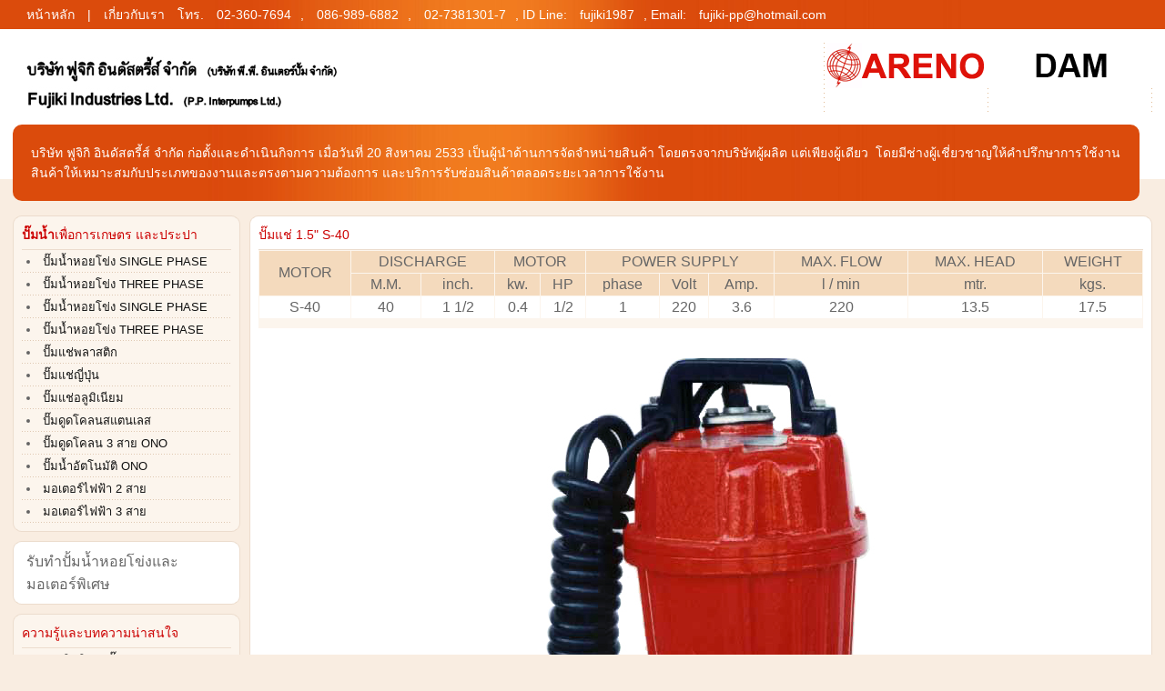

--- FILE ---
content_type: text/html; charset=UTF-8
request_url: https://fujikipump.com/Submersible-S-40.php
body_size: 3759
content:
<!DOCTYPE HTML PUBLIC "-//W3C//DTD HTML 4.01 Transitional//EN" "http://www.w3.org/TR/html4/loose.dtd">
<html>
<head>
<meta http-equiv="Content-Type" content="text/html; charset=utf-8">
<title>ปั๊มแช่พลาสติก S-40</title>
<link href="style/StyleSheet.css" rel="stylesheet" type="text/css">
<link rel="stylesheet" href="style/ja.vm.css" type="text/css" />
<link rel="stylesheet" type="text/css" href="style/contentslider.css" />
<script type="text/javascript" src="style/contentslider.js"></script>
<script type="text/javascript" src="js/mootools.js"></script>
<script language="javascript" type="text/javascript" src="js/ja.script.js"></script>
<script type="text/javascript">var gaJsHost = (("https:" == document.location.protocol) ? "https://ssl." : http://www.");document.write(unescape("%3Cscript src='" + gaJsHost + "google-analytics.com/ga.js' ype='text/javascript'%3E%3C/script%3E"));</script><script type="text/javascript">try {var pageTracker = _gat._getTracker("UA-1820421-3");pageTracker._trackPageview();} catch(err) {}</script></head>

<body>

<div class="top"> 
  <div class="width"><a href="index.php">หน้าหลัก</a> | <a href="Page.php?content=1" title="เกี่ยวกับเรา">เกี่ยวกับเรา</a>  โทร. <a href="tel:02-360-7694">02-360-7694</a>, <a href="tel:086-989-6882">086-989-6882</a>, <a href="tel:02-7381301">02-7381301-7</a>, ID Line: <a href="https://line.me/ti/p/~fujiki1987" target="_blank">fujiki1987</a>, Email: <a href="mailto:fujiki-pp@hotmail.com">fujiki-pp@hotmail.com</a></div>
</div>
<div class="header">
  <div class="width">
    <table width="100%" border="0" cellspacing="0" cellpadding="0">
      <tr>
        <td class="seph"><div class="logo"><a href="index.php" title="บริษัท  ฟูจิกิ อินดัสตรี้ส์  จำกัด คือผู้ผลิตและจัดจำหน่าย ปั๊มน้ำ เครื่องสูบน้ำ เพื่อ การเกษตร และ ประปา">บริษัท ฟูจิกิ อินดัสตรี้ส์ จำกัด (Fujiki pump Company Limited) บริษัท พี.พี. อินเตอร์ปั้ม จำกัด (P.P. Interpumps Company Limited) จำกัด คือผู้ผลิตและจัดจำหน่าย <strong>ปั๊มน้ำ</strong> <strong>เครื่องสูบน้ำ</strong> เพื่อ การเกษตร และ <strong>ประปา</strong></a></div></td>
        <td width="180" class="seph"><img src="images/logo-areno.gif" alt="ปั๊มน้ำ เครื่องสูบน้ำ ARENO" width="180" height="50"/></td>
        <td width="180" class="seph">
<div id="ja-topsl2">
                            <div class="moduletable">
                              <script type="text/javascript" src="js/ja.vmproductslide.js" defer></script>
                              <script type="text/javascript" src="js/ja.vm.config.js" defer></script>
                              <div id="ja-slider">
                                <div id="ja-slider-left" style="height: 50px; line-height: 50px;"><img id="ja-slide-left-img" src="images/re-left.gif" alt="Left direction" onmouseover="javascript: setDirection('right',0);" onmouseout="javascript: setDirection('right',1);" title="Left direction" /></div>
                                <div id="ja-slider-center">

                                  <div class="vm_element"><img src="images/logo-dam.gif" alt="ปั๊มน้ำ เครื่องสูบน้ำ DAM" width="180" height="50" /></div>
                                  <div class="vm_element"><img src="images/logo-adano.gif" alt="ปั๊มน้ำ เครื่องสูบน้ำ ADANO" width="180" height="50" /></div>
                                  <div class="vm_element"><img src="images/logo-deno.gif" alt="ปั๊มน้ำ เครื่องสูบน้ำ DENO" width="180" height="50" /></div>
                                  <div class="vm_element"><img src="images/logo-ono.gif" alt="ปั๊มน้ำ เครื่องสูบน้ำ ono" width="180" height="50" /></div>
                                  <div class="vm_element"><img src="images/logo-azumi.gif" alt="ปั๊มน้ำ เครื่องสูบน้ำ AZUMI" width="180" height="50" /></div>
                                  <div class="vm_element"><img src="images/logo-shibata.gif" alt="ปั๊มน้ำ เครื่องสูบน้ำ SHIBATA" width="180" height="50" /></div>
                                  <div class="vm_element"><img src="images/logo-fujiki.gif" alt="ปั๊มน้ำ เครื่องสูบน้ำ FUJIKI" width="180" height="50" /></div>
                                </div>
                                <div id="ja-slider-right" style="height: 50px;"><img id="ja-slide-right-img" src="images/re-right.gif" alt="Right direction" onmouseover="javascript: setDirection('left',0);" onmouseout="javascript: setDirection('left',1);" title="Right direction" /></div>
                              </div>
                            </div>
        </div>        </td>
      </tr>
    </table>
    <div class="intro">
      <div class="introR">
		  บริษัท ฟูจิกิ อินดัสตรี้ส์  จำกัด ก่อตั้งและดำเนินกิจการ เมื่อวันที่ 20 สิงหาคม 2533  เป็นผู้นำด้านการจัดจำหน่ายสินค้า โดยตรงจากบริษัทผู้ผลิต แต่เพียงผู้เดียว  โดยมีช่างผู้เชี่ยวชาญให้คำปรึกษาการใช้งานสินค้าให้เหมาะสมกับประเภทของงานและตรงตามความต้องการ  และบริการรับซ่อมสินค้าตลอดระยะเวลาการใช้งาน
      </div>
    </div>

</div>
    <div style="clear:both;"></div>

</div>
    <div style="clear:both;"></div>

<table width="100%" border="0" cellpadding="0" cellspacing="0" class="width">
          <tr>
            <td valign="top" class="PanelLeft"><table width="100%" border="0" cellpadding="0" cellspacing="0" class="boxO">
              <tr>
                <td class="boxOTL"></td>
                <td class="boxOT"></td>
                <td class="boxOTR"></td>
              </tr>
              <tr>
                <td class="boxOL">&nbsp;</td>
                <td><h2><strong>ปั๊มน้ำ</strong>เพื่อการเกษตร และประปา</h2>
                  <ul>
                                        <li><a href="Products.php?catPro_id=1" title="ปั๊มน้ำหอยโข่ง SINGLE PHASE">ปั๊มน้ำหอยโข่ง SINGLE PHASE</a></li>
                                          <li><a href="Products.php?catPro_id=2" title="ปั๊มน้ำหอยโข่ง THREE PHASE">ปั๊มน้ำหอยโข่ง THREE PHASE</a></li>
                                          <li><a href="Products.php?catPro_id=12" title="ปั๊มน้ำหอยโข่ง SINGLE PHASE">ปั๊มน้ำหอยโข่ง SINGLE PHASE</a></li>
                                          <li><a href="Products.php?catPro_id=13" title="ปั๊มน้ำหอยโข่ง THREE PHASE">ปั๊มน้ำหอยโข่ง THREE PHASE</a></li>
                                      	<li><a href="Submersible-hp" title="ปั๊มแช่ รุ่นใหม่">ปั๊มแช่พลาสติก</a></li>
                	<li><a href="Submersible.php" title="ปั๊มแช่ รุ่นธรรม">ปั๊มแช่ญี่ปุ่น</a></li>
                	<li><a href="aluminum-impeller-cleaning-water-centrifugal-submersible-pump.php" title="ปั๊มแช่อลูมิเนียม">ปั๊มแช่อลูมิเนียม</a></li>
                	<li><a href="mud-pump-stainless-steel.php" title="ปั๊มดูดโคลนสแตนเลส">ปั๊มดูดโคลนสแตนเลส</a></li>
                	<li><a href="mud-pump-3-phase.php" title="ปั๊มดูดโคลน 3 สาย ONO">ปั๊มดูดโคลน 3 สาย ONO</a></li>
                	<li><a href="ono-automatic-well-pump.php" title="ปั๊มน้ำอัตโนมัติ ONO">ปั๊มน้ำอัตโนมัติ ONO</a></li>
                	<li><a href="Electrical-Motor-2.php" title="มอเตอร์ไฟฟ้า 2 สาย">มอเตอร์ไฟฟ้า 2 สาย</a></li>
                  	<li><a href="Electrical-Motor-3.php" title="มอเตอร์ไฟฟ้า 3 สาย">มอเตอร์ไฟฟ้า 3 สาย</a></li>
              </ul></td>
                <td class="boxOR">&nbsp;</td>
              </tr>
              <tr>
                <td class="boxOBL"></td>
                <td class="boxOB"></td>
                <td class="boxOBR"></td>
              </tr>
            </table>
              <table width="100%" border="0" cellpadding="0" cellspacing="0" class="boxW">
                <tr>
                  <td class="boxWTL"></td>
                  <td class="boxWT"></td>
                  <td class="boxWTR"></td>
                </tr>
                <tr>
                  <td class="boxWL">&nbsp;</td> 
                  <td><h3>รับทำปั้มน้ำหอยโข่งและมอเตอร์พิเศษ</h3></td>
                  <td class="boxWR">&nbsp;</td>
                </tr>
                <tr>
                  <td class="boxWBL"></td>
                  <td class="boxWB"></td>
                  <td class="boxWBR"></td>
                </tr>
              </table><table width="100%" border="0" cellpadding="0" cellspacing="0" class="boxO">
                <tr>
      <td class="boxOTL"></td>
      <td class="boxOT"></td>
      <td class="boxOTR"></td>
    </tr>
    <tr>
      <td class="boxOL">&nbsp;</td>
      <td><h2>ความรู้และบทความน่าสนใจ</h2>
        <ul class="ListNone">
        	<li><a href="Pump-performance.php" title="ประสิทธิภาพปั๊ม">ประสิทธิภาพปั๊ม</a></li>
        	<li><a href="Water-table.php" title="ตารางค่าน้ำ">ตารางค่าน้ำ</a></li>
                      <li><a href="Page.php?content=8" title="คู่มือการใช้เครื่องสูบน้ำ ปั้มแช่">คู่มือการใช้เครื่องสูบน้ำ ปั้มแช่</a></li>
                        <li><a href="Page.php?content=5" title="คู่มือการใช้เครื่องสูบน้ำ ปั๊มหอยโข่ง">คู่มือการใช้เครื่องสูบน้ำ ปั๊มหอยโข่ง</a></li>
                        <li><a href="Page.php?content=6" title="คู่มือการใช้งานเครื่องปั๊มน้ำอัตโนมัติ">คู่มือการใช้งานเครื่องปั๊มน้ำอัตโนมัติ</a></li>
                        <li><a href="Page.php?content=10" title="การต่อท่อเจ็ท">การต่อท่อเจ็ท</a></li>
                        <li><a href="Page.php?content=11" title="ส่วนประกอบเครื่องปั๊มน้ำ">ส่วนประกอบเครื่องปั๊มน้ำ</a></li>
                    </ul></td>
      <td class="boxOR">&nbsp;</td>
    </tr>
    <tr>
      <td class="boxOBL"></td>
      <td class="boxOB"></td>
      <td class="boxOBR"></td>
    </tr>
  </table><br/><a href="https://www.fujikipump.com/images/fujiki.webp" title="Fujiki" target="_blank" style="display:none;" /><img src="https://www.fujikipump.com/images/fujiki.webp" alt="Fujiki" title="Fujiki"width="250"/></a></td>
            <td valign="top">
<!--header -->
            <table width="100%" border="0" cellpadding="0" cellspacing="0" class="boxW">
  <tr>
    <td class="boxWTL"></td>
    <td class="boxWT"></td>
    <td class="boxWTR"></td>
  </tr>
  <tr>
    <td class="boxWL">&nbsp;</td>
    <td><h2>ปั๊มแช่ 1.5&quot; S-40</h2></td>
    <td class="boxWR">&nbsp;</td>
  </tr>
  <tr>
    <td class="boxWL">&nbsp;</td>
    <td bgcolor="#FCF5ED"><table width="100%" border="0" cellpadding="3" cellspacing="1" class="spec">
      <tr>
        <td rowspan="2" align="center" bgcolor="#F4DABD">MOTOR</td>
        <td colspan="2" align="center" bgcolor="#F4DABD">DISCHARGE</td>
        <td colspan="2" align="center" bgcolor="#F4DABD">MOTOR</td>
        <td colspan="3" align="center" bgcolor="#F4DABD">POWER  SUPPLY</td>
        <td align="center" bgcolor="#F4DABD">MAX.  FLOW</td>
        <td align="center" bgcolor="#F4DABD">MAX.  HEAD</td>
        <td align="center" bgcolor="#F4DABD">WEIGHT</td>
      </tr>
      <tr>
        <td align="center" bgcolor="#F4DABD">M.M.</td>
        <td align="center" bgcolor="#F4DABD">inch.</td>
        <td align="center" bgcolor="#F4DABD">kw.</td>
        <td align="center" bgcolor="#F4DABD">HP</td>
        <td align="center" bgcolor="#F4DABD">phase</td>
        <td align="center" bgcolor="#F4DABD">Volt</td>
        <td align="center" bgcolor="#F4DABD">Amp.</td>
        <td align="center" bgcolor="#F4DABD">l / min</td>
        <td align="center" bgcolor="#F4DABD">mtr.</td>
        <td align="center" bgcolor="#F4DABD">kgs.</td>
      </tr>
      <tr>
        <td align="center" bgcolor="#FFFFFF">S-40</td>
        <td align="center" bgcolor="#FFFFFF">40</td>
        <td align="center" bgcolor="#FFFFFF">1 1/2</td>
        <td align="center" bgcolor="#FFFFFF">0.4</td>
        <td align="center" bgcolor="#FFFFFF">1/2</td>
        <td align="center" bgcolor="#FFFFFF">1</td>
        <td align="center" bgcolor="#FFFFFF">220</td>
        <td align="center" bgcolor="#FFFFFF">3.6</td>
        <td align="center" bgcolor="#FFFFFF">220</td>
        <td align="center" bgcolor="#FFFFFF">13.5</td>
        <td align="center" bgcolor="#FFFFFF">17.5</td>
        </tr>
    </table></td>
    <td class="boxWR">&nbsp;</td>
  </tr>
  <tr>
    <td class="boxWL">&nbsp;</td>
    <td>&nbsp;</td>
    <td class="boxWR">&nbsp;</td>
  </tr>
  <tr>
    <td class="boxWL">&nbsp;</td>
    <td align="center"><img src="SUBMERSIBLE/S_40.jpg" alt="ปั๊มแช่ 1.5&quot; S-40" width="514" height="728"></td>
    <td class="boxWR">&nbsp;</td>
  </tr>
  <tr>
    <td class="boxWL">&nbsp;</td>
    <td>&nbsp;</td>
    <td class="boxWR">&nbsp;</td>
  </tr>
  <tr>
    <td class="boxWL">&nbsp;</td>
    <td align="center"><img src="SUBMERSIBLE/CURVE-S-40.jpg" alt="ปั๊มแช่ 1.5&quot; S-40" width="600" height="333"></td>
    <td class="boxWR">&nbsp;</td>
  </tr>
  <tr>
    <td class="boxWBL"></td>
    <td class="boxWB"></td>
    <td class="boxWBR"></td>
  </tr>
</table>
</td>
</tr>
</table>
<div class="top"><a href="index.php">หน้าหลัก</a> <a href="Page.php?content=1">เกี่ยวกับเรา</a> <a href="Products.php">สินค้า</a></div>
<div class="footer" style="font-size: 11px;">
  <p>ลิขสิทธิ์ &copy; 1976-2026  สงวนลิขสิทธิ์ทั้งหมด. </p>
  <p>บริษัท  ฟูจิกิ อินดัสตรี้ส์  <a href="http://www.fujikipump.com" title="ปั๊มน้ำ"></a> จำกัด (Fujiki Industries Company Limited)</p>
  <p>เลขที่ 225 หมู่ 9 เขตอุตสาหกรรมนำไกร-ลาดกระบัง
  ถนนหลวงแพ่ง แขวงทับยาว เขตลาดกระบัง กรุงเทพมหานคร 10520</p>
  <p align="right"><small>by <a href="http://www.hostapt.com" title="เว็บโฮสติ้ง">HostAPT</a></small></p>
  <p><strong><a href="http://www.fujikipump.com" title="ปั๊มน้ำเพื่อการเกษตร และประปา">ปั๊มน้ำ</a>เพื่อการเกษตร และประปา ปั๊มน้ำ</strong> <strong>เครื่องสูบน้ำ</strong> <strong>ปั๊มดูดลึก</strong> <strong>ปั๊มน้ำบาดาล</strong> <strong>ปั๊มใบพัดเปิด</strong> <strong>ปั๊มไดโว่</strong> <strong>ปั๊มอัดฉีด</strong> <strong>ปั๊มน้ำหอยโข่ง</strong> <strong>ปั๊มแช่พลาสติก</strong> <strong>ปั๊มแช่ญี่ปุ่น</strong> <strong>ปั๊มน้ำอัตโนมัติ</strong> <strong>มอเตอร์ไฟฟ้า</strong> <strong>ราคาปั๊มน้ำ</strong></p>
</div>
<!--[if !IE 6]>
<div class="fix-brands"><a href="index.php"><img src="images/logo-areno-side.png" border="0" /></a><a href="index.php"><img src="images/logo-areno-side.png" border="0" /></a></div>
<div class="fix-pump-right"><a href="#Top" class="topid">ด้านบน</a> <a href="#Bottom" class="bottomid">ด้านล่าง</a> </div>
<![endif]-->
<div id="Bottom"></div></body>
</html>

--- FILE ---
content_type: text/css
request_url: https://fujikipump.com/style/StyleSheet.css
body_size: 2373
content:
body {
	background-color: #F9EDE1;
	margin: 0px;
	padding: 0px;
	text-align: center;
	font-family: Arial, Tahoma, sans-serif;
	font-size: 14px;
	color: #666666;
}
address {
	font-style: normal;
}

.logo {
	font-size: 36px;
	font-weight: bold;
	height: 78px;
	width: 444px;
}
.logo a {
	background-image: url(../images/logo-fujiki-industries-ltd.jpg);
	background-repeat: no-repeat;
	background-position: right top;
	float: left;
	height: 78px;
	width: 444px;
	text-indent: -9000px;
}

form {
	margin: 0px;
	padding: 0px;
}
table{width:100%;}
.width {padding-left:1em;padding-right:1em;}

.intro {
background-color: #DB4B0C;
    background-image: url(../images/bg_top.jpg);
    background-repeat: repeat-y;
    background-position: center top;
    padding: 5px;
	padding: 5px;
	max-width:1340px;
	border-radius:10px;
	margin-right:1em;
}
.introR {
	padding: 15px;
    color: #FFF;
}
.introL {
	margin-right: 450px;
	height: 25px;
	vertical-align: bottom;
	padding-top: 95px;
	padding-left: 80px;
}
.q {
	background-color: #FAE8DC;
	width: 150px;
	border-top-width: 0px;
	border-right-width: 0px;
	border-bottom-width: 0px;
	border-left-width: 0px;
	border-top-style: none;
	border-right-style: none;
	border-bottom-style: none;
	border-left-style: none;
	padding: 2px;
}
a.avs {
	color: #FFFFFF;
	padding-bottom: 3px;
	margin-left: 5px;
}
a, select, input, option{
	outline:0px;
	text-decoration: none;
}
a:hover {
	text-decoration: underline;
}
a {
	color: #111111;
	outline: none;
}
.top {
	background-color: #DB4B0C;
	background-image: url(../images/bg_top.jpg);
	background-repeat: repeat-y;
	background-position: center top;
	font-size: 14px;
	color: #FFFFFF;
	padding: 5px;
}
.footer {
	background-color: #A60000;
	color: #FF6600;
	padding-top: 10px;
	padding-right: 40px;
	padding-bottom: 10px;
	padding-left: 10px;
	font-size: 14px;
}
.footer a {
	color: #FF6600;
}


.top a {
	color: #FFFFFF;
	padding-right: 10px;
	padding-left: 10px;
}

.width {
	text-align: left;
	max-width: 1380px;
	margin-right: auto;
	margin-left: auto;
}
.PanelLeft {
	width: 250px;
	padding-right: 10px;
}
.Containter {
	margin-left: 220px;
}



p {
	margin: 0px;
	padding: 5px;
}
.header {
	height: 150px;
	background-color: #FFF;
	margin-bottom: 40px;
	padding-top: 15px;
}
.header a {

}


.b1 {
	border: 1px solid #ECDCCD;
	background-color: #FCF5ED;
	padding: 5px;
	-moz-border-radius: 7px;
	margin-bottom: 10px;
}
.b2 {
	background-color: #FCF5ED;
	-moz-border-radius: 5px;}
.th {
	color: #990000;
	font-weight: bold;
	text-align: center;
	background-color: #F9EDE1;
}

.fs ul, .user1 ul, .user2 ul{
	margin: 10px;
	padding: 0px;
}
.fs li, .user1 li, .user2 li {
	list-style-position: inside;
	list-style-type: circle;
	color: #C7AF8D;
	background-image: url(../images/dot.jpg);
	background-repeat: repeat-x;
	background-position: left bottom;
	padding: 5px;
}
.fs ul ul {
	margin-right: 0px;
}

.fs ul ul li {
	list-style-type: disc;
}

.fs a, .user1 a, user2 a, .best a, .more a {
	color: #000000;
	font-weight: normal;
}
.ProInfo a {
	color: #DB4B0C;
}

.ProImg {
	text-align: center;
}
.ProImg a img {
	border-width: 0px;
	border-style: none;
}

.ProInfo {
	background-color: #FDF6F0;
	padding-top: 5px;
	padding-right: 8px;
	padding-bottom: 5px;
	padding-left: 8px;
	line-height: 22px;
	-moz-border-radius: 5px;
	-webkit-border-radius: 5px;
}
.ProCategory {
	font-size: 80%;
}
.ProPrice {
	font-weight: bold;
	color: #CC0000;
}
.fsW {

	border: 1px solid #ECDCCD;
	background-color: #FFFFFF;
	padding: 5px;


	-moz-border-radius: 10px;
	-webkit-border-radius: 10px;
	margin-bottom: 15px;
	margin-right: 15px;
}
.user2 {
	border: 1px solid #ECDCCD;
	background-color: #FCF5ED;
	padding: 5px;
	-moz-border-radius: 10px;
	-webkit-border-radius: 10px;
	margin-bottom: 15px;
	float: right;
	width: 300px;
}
.user1 {
	border: 1px solid #ECDCCD;
	background-color: #FCF5ED;
	padding: 5px;
	-moz-border-radius: 10px;
	-webkit-border-radius: 10px;
	margin-bottom: 15px;
	width: 335px;
	margin-right: 15px;
}
.user1 img {
	margin-right: 10px;
	border: 1px solid #F6EDE4;
	float: left;
}

.user1 legend {

	margin-left: 10px;
	font-style: italic;
	color: #DB470B;
	font-size: 16px;
	font-weight: bold;
}
.user2 legend {

	margin-left: 10px;
	font-style: italic;
	color: #DB470B;
	font-size: 16px;
	font-weight: bold;
}
.date {
	color: #CC0000;
	font-size: 80%;
}
.desc {
	color: #666666;
	font-size: 11px;
	font-style: normal;
	padding-top: 10px;
	display: block;
	position: relative;
	clear: left;
}
.desc img {
	margin-right: 5px;
}

.desc p {
	padding: 0px;
	margin-top: 0px;
	margin-right: 0px;
	margin-bottom: 0px;
	margin-left: 45px;
}

.Title {
	background-image: url(../images/dot.jpg);
	background-repeat: repeat-x;
	background-position: left bottom;
	padding-top: 12px;
	padding-bottom: 8px;
	margin-right: 5px;
	margin-left: 5px;
	display: block;
	clear: left;
}
.more {
	text-align: right;
}
.more ul {
	margin: 0px;
	padding: 0px;
}
.more li {
	background-image: none;
}
ul.best {
	margin-right: 5px;
	margin-left: 5px;
	margin-top: 0px;
	margin-bottom: 0px;
	display: block;
}
.best li {
	list-style-type: none;
	margin: 0px;
	padding: 0px;
}
.best .product {
	height: 40px;
	padding-top: 5px;
	padding-bottom: 5px;
}

.best ol {
	padding: 0px;
	margin: 0px;
}
.best ol li {
	list-style-type: none;
	background-image: none;
}
.best img {
	float: left;
	margin-right: 5px;
}

.best .title {
}
.best .price {
	font-weight: bold;
	color: #CC0000;
	float: right;
}
.head {
	margin-left: 10px;
	color: #FFF;
	font-size: 16px;
}
.Manufacturer {
	outline:0px;
	border: 1px solid #ECD3BD;
	margin: 10px;
	width: 178px;
	padding: 2px;
}
.Manufacturer option{
	outline:0px;
	border: 1px solid #FFFFFF;
}
.seph {
	background-image: url(../images/dot.gif);
	background-repeat: repeat-y;
	background-position: right top;
	vertical-align: top;
}
.Featured .Product {
	width: 200px;
	float: left;
	height: 180px;
	margin: 3px;
	padding: 3px;
}
.Featured .Product1 {
	width: 200px;
	float: left;
	margin: 3px;
	padding: 3px;
	height: 180px;
}
.ConRow {
	width: 676px;
	display: marker;

}
h1 {
	margin: 0px;
	padding-bottom: 5px;
}

h2 {
	border-bottom-width: 1px;
	border-bottom-style: solid;
	border-bottom-color: #ECDCCD;
	position: relative;
	display: block;
	color: #CC0000;
	margin: 0px;
	font-size: 14px;
	padding-top: 0px;
	padding-right: 0px;
	padding-bottom: 5px;
	padding-left: 0px;
	font-weight: normal;
}
h2.w {
	color: #DB470B;
}

h3 {
	font-size: 16px;
	margin: 0px;
	padding-top: 0px;
	padding-right: 5px;
	padding-bottom: 0px;
	padding-left: 5px;
	font-weight: normal;
}
h4 {
	color: #A60000;
	margin: 0px;
	font-size: 16px;
	font-weight: normal;
	line-height: 19px;
	padding-top: 0px;
	padding-right: 0px;
	padding-bottom: 5px;
	padding-left: 0px;
}

ul {
	margin: 0px;
	padding-top: 0px;
	padding-right: 0px;
	padding-bottom: 0px;
	padding-left: 0px;
	list-style-position: inside;
}
ol {
	margin-top: 0px;
	margin-bottom: 0px;
}
.PanelLeft li {
	line-height: 25px;
	padding-left: 5px;
	background-image: url(../images/dot.jpg);
	background-repeat: repeat-x;
	background-position: left bottom;
	font-size: 13px;
}
table {
	margin-bottom: 10px;

}
.listNone li {
	list-style-type: none;
	list-style-position: outside;
}
.PanelBottom {
	background-color: #FFF;
	border-top: 3px solid #ECDCCD;
	height: 120px;
	padding-top: 10px;
	padding-bottom: 10px;
	font-size: 11px;
}
.PanelBottomSector {
	float: left;
	width: 400px;
	border-left-width: 1px;
	border-left-style: dotted;
	border-left-color: #DA4A0B;
	height: 100px;
	padding-top: 10px;
	padding-right: 20px;
	padding-bottom: 10px;
	padding-left: 20px;
	line-height: 15px;
}
.PanelBottomSectorB {
	border-right-width: 1px;
	border-right-style: dotted;
	border-right-color: #DB4B0C;
}
.wl {
	background-image: url(../images/wl.gif);
	background-repeat: repeat-y;
	background-position: left top;
}
.wr {
	background-image: url(../images/wr.gif);
	background-repeat: repeat-y;
	background-position: right top;
}
.bl {
	background-image: url(../images/bl.gif);
	background-repeat: repeat-y;
	background-position: left top;
}
.br {

	background-image: url(../images/br.gif);
	background-repeat: repeat-y;
	background-position: right top;
}
.bt {


	background-image: url(../images/bt.gif);
	background-repeat: repeat-x;
	background-position: left top;
}
.bb {



	background-image: url(../images/bb.gif);
	background-repeat: repeat-x;
	background-position: left bottom;
}
.fLink {
	margin: 0px;
	padding: 0px;
	list-style-type: none;
}
.fLink li {
	float: left;
	width: 122px;
	margin: 0px;
	padding-top: 0px;
	padding-right: 2px;
	padding-bottom: 0px;
	padding-left: 2px;
}
.fLink a {
	float: left;
	font-size: 11px;
	width: 122px;
}
.boxW {
	background-color: #FFFFFF;
}
.boxWTL {
	background-image: url(../images/w1.gif);
	background-repeat: no-repeat;
	background-position: left top;
	height: 10px;
	width: 10px;
}
.boxWTR {
	background-image: url(../images/w2.gif);
	background-repeat: no-repeat;
	background-position: right top;
	height: 10px;
	width: 10px;
}
.boxWBL {

	background-image: url(../images/w3.gif);
	background-repeat: no-repeat;
	background-position: left bottom;
	height: 10px;
	width: 10px;
}
.boxWBR {

	background-image: url(../images/w4.gif);
	background-repeat: no-repeat;
	background-position: right bottom;
	height: 10px;
	width: 10px;
}
.boxWL {
	background-image: url(../images/wl.gif);
	background-repeat: repeat-y;
	background-position: left top;
}
.boxWR {
	background-image: url(../images/wr.gif);
	background-repeat: repeat-y;
	background-position: right top;
}
.boxWT {
	background-image: url(../images/wt.gif);
	background-repeat: repeat-x;
	background-position: left top;
}
.boxWB {
	background-image: url(../images/wb.gif);
	background-repeat: repeat-x;
	background-position: left bottom;
}
.boxO {
	background-color: #FCF5ED;
}
.boxOTL {
	background-image: url(../images/a1.gif);
	background-repeat: no-repeat;
	background-position: left top;
	height: 10px;
	width: 10px;
}
.boxOTR {
	background-image: url(../images/a2.gif);
	background-repeat: no-repeat;
	background-position: right top;
	height: 10px;
	width: 10px;
}
.boxOBL {

	background-image: url(../images/a3.gif);
	background-repeat: no-repeat;
	background-position: left bottom;
	height: 10px;
	width: 10px;
}
.boxOBR {

	background-image: url(../images/a4.gif);
	background-repeat: no-repeat;
	background-position: right bottom;
	height: 10px;
	width: 10px;
}
.boxOL {
	background-image: url(../images/bl.gif);
	background-repeat: repeat-y;
	background-position: left top;
}
.boxOR {
	background-image: url(../images/br.gif);
	background-repeat: repeat-y;
	background-position: right top;
}
.boxOT {
	background-image: url(../images/bt.gif);
	background-repeat: repeat-x;
	background-position: left top;
}
.boxOB {
	background-image: url(../images/bb.gif);
	background-repeat: repeat-x;
	background-position: left bottom;
}
.fix-pump-right {
	width: 33px;
	position: fixed;
	right: 0px;
	text-align: center;
	bottom: 0px;
	display: none;
}
a.topid {
	background-image: url(../images/page_id.png);
	background-repeat: no-repeat;
	background-position: right top;
	display: block;
	height: 33px;
	width: 33px;
	text-indent: -9000px;
}

a.bottomid {
	background-image: url(../images/page_id.png);
	background-repeat: no-repeat;
	background-position: right bottom;
	display: block;
	height: 33px;
	width: 33px;
	text-indent: -9000px;
}
a.topid:hover {

	background-position: center top;
}
a.bottomid:hover {

	background-position: center bottom;
}
a.topid:active {


	background-position: left top;
}
a.bottomid:active {


	background-position: left bottom;
}
.fix-brands {
	position: fixed;
	width: 33px;
	top: 0px;
	right: 0px;
	background-color: #FFFFFF;
	bottom: 0px;
	padding-left: 2px;
	display: none;
}
.spec {
	font-size: 16px;
}
.f9 {
	font-size: 9px;
	text-align: center;
}
.table {
	background-color: #EABE93;
}
.table th {
	color: #C00;
	font-size: 11px;
	padding-top: 3px;
	padding-bottom: 3px;
	background-color: #F9EDE1;
	text-align: center;
}
.table td {
	background-color: #FFF;
	font-size: 11px;
	padding-top: 2px;
	padding-bottom: 2px;
	padding-left: 1px;
	white-space: nowrap;
}
.datepost {
	font-size: 11px;
	float: right;
}
.post li {
	line-height: 30px;
	border-bottom-width: 1px;
	border-bottom-style: solid;
	border-bottom-color: #D6D6D6;
	list-style-type: none;
	padding-right: 10px;
	padding-left: 10px;
}
.p {
}


--- FILE ---
content_type: text/css
request_url: https://fujikipump.com/style/ja.vm.css
body_size: 1041
content:
div.vm_element{left:-999em;position:absolute;text-align:center;}
div.vm_elementC{left:-999em;position:absolute;text-align:center;}
.productPrice{font-weight:bold;}
.addtocart_button_module, .notify_button{padding:0 0 2px;width:102px;height:22px;background:url(../images/bt-addtocart1.gif) no-repeat top;border:none;text-indent:18px;color:#FFFFFE;font-weight:bold;margin-top:5px;cursor:pointer;}
.addtocart_button_module:hover, .addtocart_button_module:active{background:url(../images/bt-addtocart1.gif) no-repeat bottom;color:#FFFFFE;}
.notify_button{background:url(../images/bt-notify.gif) no-repeat;}
input.addtocart_button{color:#FFFFFE;margin:10px 0 0;padding:0 0 2px;text-indent:18px;width:102px;height:22px;background:url(../images/bt-addtocart1.gif) no-repeat top;border:none;}
.vmFieldTitle{margin-bottom:5px;padding-top:10px;background:url(../images/dot-h.gif) repeat-x top;}
.chars-written{margin-top:5px;}
.chars-written input{background:#F7F7F7;}
.vm-footer{margin:15px 0 20px;}
#vmMainPage a.category{color:#666666;text-decoration:none;}
#vmMainPage a.category:hover,
#vmMainPage a.category:focus,
#vmMainPage a.category:active{text-decoration:none;}
#vmMainPage hr{margin:5px 0;}
.ja-vmreview strong{display:block;}
.ja-vmreview blockquote{background:url(../images/so-q.gif) no-repeat left top;padding:0 0 0 30px;margin-bottom:20px;}
.ja-vmreview blockquote div{}
.vmFeedIcon{}
.vm table{margin:15px 0;padding:0;;display:block;width:100% !important;}
.vm hr{margin:0 -15px;}
.vm label{font-weight:bold;text-transform:uppercase;}
#ja-vmcart{position:absolute;top:0;right:15px;width:180px;height:80px;z-index:10;}
#ja-vmcart div.moduletable{border:none;background:url(../images/vmcart-bg.gif) no-repeat right 15px;overflow:hidden;height:100px;padding:0 15px;}
#ja-vmcart div.moduletable h3{margin:0;padding:15px 0 10px;background:none;text-align:center;border:none;}
div.vm-showcart a{display:block;width:73px;height:22px;line-height:21px;margin-left:45px;text-align:center;font-weight:bold;color:#FFFFFE;background:url(../images/bt-viewcart.gif) no-repeat;}
div.vm-showcart a:hover,
div.vm-showcart a:focus,
div.vm-showcart a:active{color:#FFFFFE;text-decoration:none;}
.vm-total-pro{padding:10px 0 0;clear:left;text-align:center;}
.vmCartModule a img{display:none;}
.vmCartModule hr{display:none;}
#ja-vmcurrency .button{background:url(../images/bt-currency.gif) no-repeat top;border:none;height:22px;line-height:21px;margin-left:5px;width:110px;}
a.mainlevel{display:block;outline:none;padding:8px 15px 9px;margin:0 -15px;text-decoration:none;text-transform:uppercase;color:#666666;border-top:1px solid #E6E6E6;background:url(../images/arrow.png) no-repeat 92% 14px;}
a.mainlevel:hover, a.mainlevel:active, a.mainlevel:focus{background:url(../images/arrow.png) no-repeat 92% 14px #F7F7F7;text-decoration:none;}
a#active_menu{background:url(../images/arrow.png) no-repeat 92% 14px #FFFFCC;font-style:normal !important;font-weight:bold;}
#ja-slider{position:relative;}
#ja-slider-left{position:absolute;left:0;top:0;width:30px;display:none;}
#ja-slide-left-img, #ja-slide-right-img{position:absolute;top:40%;}
#ja-slider-center{height:80px;}
#ja-slider-centerC{left:0px;height:80px;}
#ja-slider-right{position:absolute;right:0;top:0;width:30px;text-indent:3;display:none;}
.jsslide{white-space:nowrap;overflow:hidden;text-align:center;}

--- FILE ---
content_type: text/css
request_url: https://fujikipump.com/style/contentslider.css
body_size: 412
content:
.sliderwrapper{position:relative;overflow:hidden;width:530px;height:90px;}
.sliderwrapper .contentdiv{visibility:hidden;position:absolute;left:0;top:0;background:white;height:100%;}
.sliderwrapperF{position:relative;overflow:hidden;width:180px;height:130px;}
.sliderwrapperF .contentdiv{visibility:hidden;position:absolute;left:0;top:0;text-align:center;height:90px;width:100%;padding-top:20px;padding-bottom:20px;}
.sliderwrapper3{position:relative;overflow:hidden;width:100%;height:200px;float:left;}
.sliderwrapper3 .contentdiv{visibility:hidden;position:absolute;left:0;top:0;background:white;text-align:center;height:200px;width:100%;}
.sliderwrapper3 .contentdiv a{text-indent:-9000px;height:200px;width:550px;float:left;}
.sliderwrapperH{position:relative;overflow:hidden;width:100%;float:left;height:40px;}
.sliderwrapperH .contentdiv{visibility:hidden;position:absolute;left:0;top:0;background:white;text-align:center;width:100%;}
.sliderwrapperH .contentdiv a{}
.sliderwrapperW{height:230px;width:100%;position:relative;text-align:left;}
.sliderwrapperW .contentdiv{visibility:hidden;position:absolute;left:0;top:0;text-align:left;width:100%;}
.sliderwrapperW .contentdiv a{}
.pagination{width:400px;text-align:right;background-color:navy;padding:5px 10px;display:none}
.pagination a{padding:0 5px;text-decoration:none;color:#00007D;background:white;}
.pagination a:hover, .pagination a.selected{color:#000;background-color:#FEE496;}

--- FILE ---
content_type: application/javascript
request_url: https://fujikipump.com/js/ja.script.js
body_size: 2017
content:
function switchFontSize(ckname,val){var bd=$E('body');switch(val){case'inc':if(CurrentFontSize+1<7){bd.removeClass('fs'+CurrentFontSize);CurrentFontSize++;bd.addClass('fs'+CurrentFontSize);}break;case'dec':if(CurrentFontSize-1>0){bd.removeClass('fs'+CurrentFontSize);CurrentFontSize--;bd.addClass('fs'+CurrentFontSize);}break;default:bd.removeClass('fs'+CurrentFontSize);CurrentFontSize=val;bd.addClass('fs'+CurrentFontSize);}Cookie.set(ckname,CurrentFontSize,{duration:365});}function switchTool(ckname,val){createCookie(ckname,val,365);window.location.reload();}function createCookie(name,value,days){if(days){var date=new Date();date.setTime(date.getTime()+(days*24*60*60*1000));var expires="; expires="+date.toGMTString();}else expires="";document.cookie=name+"="+value+expires+"; path=/";}String.prototype.trim=function(){return this.replace(/^\s+|\s+$/g,"");};function jaAddEvent(obj,evType,fn){if(obj.addEventListener){obj.addEventListener(evType,fn,false);return true;}else if(obj.attachEvent){var r=obj.attachEvent("on"+evType,fn);return r;}else{return false;}}function equalHeight(){var ja_col=$('ja-col');var ja_mainbody=$('ja-mainbody');offset=0;if(ja_mainbody&&ja_col&&ja_mainbody.offsetHeight<ja_col.offsetHeight){var offset=ja_col.offsetHeight-ja_mainbody.offsetHeight;}if($('ja-botsl')){makeEqualHeight($('ja-botsl').getChildren(),offset);offset=0;}makeEqualHeight($$('.jazin-box'),offset);}function makeEqualHeight(divs,offset){if(!offset)offset=0;if(!divs||divs.length<2)return;var maxh=0;divs.each(function(el,i){var ch=el.getCoordinates().height;maxh=(maxh<ch)?ch:maxh;},this);maxh+=offset;divs.each(function(el,i){el.setStyle('height',maxh-el.getStyle('padding-top').toInt()-el.getStyle('padding-bottom').toInt());},this);}function getDeepestDiv(div){while(div.getChildren().length==1&&(div.getChildren()[0].tagName=='DIV')){div=div.getChildren()[0];}return div;}function preloadImages(){var imgs=new Array();for(var i=0;i<arguments.length;i++){var imgsrc=arguments[i];imgs[i]=new Image();imgs[i].src=imgsrc;}}function addSpanToTitle(){var modules=getElementsByClass('module.*',null,"div");if(!modules)return;for(var i=0;i<modules.length;i++){var module=modules[i];var title=module.getElementsByTagName("h3")[0];if(title){text=title.innerHTML;var pos=text.indexOf(' ');if(pos!=-1){title.innerHTML="<span>"+text.substr(0,pos)+"</span>"+text.substr(pos);}else{title.innerHTML="<span>"+text+"</span>";}}}}function makeTransBg(el,bgimgdf,sizingMethod,type,offset){var objs=el;if(!objs)return;if($type(objs)!='array')objs=[objs];if(!sizingMethod)sizingMethod='crop';if(!offset)offset=0;var blankimg=siteurl+'images/blank.png';objs.each(function(obj){var bgimg=bgimgdf;if(obj.tagName=='IMG'){if(!bgimg)bgimg=obj.src;if(!(/\.png$/i).test(bgimg)||(/blank\.png$/i).test(bgimg))return;obj.setStyle('height',obj.offsetHeight);obj.setStyle('width',obj.offsetWidth);obj.src=blankimg;obj.setStyle('visibility','visible');obj.setStyle('filter',"progid:DXImageTransform.Microsoft.AlphaImageLoader(src="+bgimg+", sizingMethod='"+sizingMethod+"')");}else{if(!bgimg)bgimg=obj.getStyle('backgroundImage');var pattern=new RegExp('url\s*[\(\"\']*([^\'\"\)]*)[\'\"\)]*');if((m=pattern.exec(bgimg)))bgimg=m[1];if(!(/\.png$/i).test(bgimg)||(/blank\.png$/i).test(bgimg))return;if(!type){obj.setStyles({'background':'none'});if(obj.getStyle('position')!='absolute'&&obj.getStyle('position')!='relative'){obj.setStyle('position','relative');}obj.getChildren().each(function(el){if(el.getStyle('position')!='absolute'&&el.getStyle('position')!='relative'){el.setStyle('position','relative');}el.setStyle('z-index',2);});var bgdiv=new Element('IMG');bgdiv.src=blankimg;bgdiv.width=obj.offsetWidth-offset;bgdiv.height=obj.offsetHeight-offset;bgdiv.setStyles({'position':'absolute','top':0,'left':-obj.getStyle('padding-left').toInt()});bgdiv.className='TransBG';bgdiv.setStyle('filter',"progid:DXImageTransform.Microsoft.AlphaImageLoader(src="+bgimg+", sizingMethod='"+sizingMethod+"')");bgdiv.inject(obj,'top');}else{obj.setStyle('filter',"progid:DXImageTransform.Microsoft.AlphaImageLoader(src="+bgimg+", sizingMethod='"+sizingMethod+"')");}}}.bind(this));}function isIE6(){version=0
if(navigator.appVersion.indexOf("MSIE")!=-1){temp=navigator.appVersion.split("MSIE")
version=parseFloat(temp[1])}return(version&&(version<7));}function getElementsByClass(searchClass,node,tag){var classElements=new Array();var j=0;if(node==null)node=document;if(tag==null)tag='*';var els=node.getElementsByTagName(tag);var elsLen=els.length;var pattern=new RegExp('(^|\\s)'+searchClass+'(\\s|$)');for(var i=0;i<elsLen;i++){if(pattern.test(els[i].className)){classElements[j]=els[i];j++;}}return classElements;}jaAddFirstItemToTopmenu=function(){li=$E('#ja-footer ul li');if(li){li.addClass('ja-firstitem');}}
jaRemoveLastContentSeparator=function(){var els=$$('#ja-content .article_separator');if(els&&els.length)els[els.length-1].remove();}
jaRemoveLastTrBg=function(){var els=$$('#ja-topsl3 tr');if(!els||els.length<1)return;var obj=els[els.length-1];if(els[els.length-1].innerHTML.trim()==''&&els.length>2){obj.remove();obj=els[els.length-2];}if(obj)obj.setStyle('background','none');}
window.addEvent('load',function(){equalHeight();jaAddFirstItemToTopmenu();jaRemoveLastContentSeparator();jaRemoveLastTrBg();});window.addEvent('resize',equalHeight);

--- FILE ---
content_type: application/javascript
request_url: https://fujikipump.com/style/contentslider.js
body_size: 2143
content:
var featuredcontentslider={ajaxloadingmsg:'<div style="margin: 20px 0 0 20px"><img src="../images/loading.gif" /> Fetching slider Contents. Please wait...</div>',bustajaxcache:true,enablepersist:true,settingcaches:{},jumpTo:function(fcsid,pagenumber){this.turnpage(this.settingcaches[fcsid],pagenumber)},ajaxconnect:function(setting){var page_request=false
if(window.ActiveXObject){try{page_request=new ActiveXObject("Msxml2.XMLHTTP")}catch(e){try{page_request=new ActiveXObject("Microsoft.XMLHTTP")}catch(e){}}}else if(window.XMLHttpRequest)page_request=new XMLHttpRequest()
else
return false
var pageurl=setting.contentsource[1]
page_request.onreadystatechange=function(){featuredcontentslider.ajaxpopulate(page_request,setting)}
document.getElementById(setting.id).innerHTML=this.ajaxloadingmsg
var bustcache=(!this.bustajaxcache)?"":(pageurl.indexOf("?")!=-1)?"&"+new Date().getTime():"?"+new Date().getTime()
page_request.open('GET',pageurl+bustcache,true)
page_request.send(null)},ajaxpopulate:function(page_request,setting){if(page_request.readyState==4&&(page_request.status==200||window.location.href.indexOf("http")==-1)){document.getElementById(setting.id).innerHTML=page_request.responseText
this.buildpaginate(setting)}},buildcontentdivs:function(setting){var alldivs=document.getElementById(setting.id).getElementsByTagName("div")
for(var i=0;i<alldivs.length;i++){if(this.css(alldivs[i],"contentdiv","check")){setting.contentdivs.push(alldivs[i])
alldivs[i].style.display="none"}}},buildpaginate:function(setting){this.buildcontentdivs(setting)
var sliderdiv=document.getElementById(setting.id)
var pdiv=document.getElementById("paginate-"+setting.id)
var phtml=""
var toc=setting.toc
var nextprev=setting.nextprev
if(typeof toc=="string"&&toc!="markup"||typeof toc=="object"){for(var i=1;i<=setting.contentdivs.length;i++){phtml+='<a href="#'+i+'" class="toc">'+(typeof toc=="string"?toc.replace(/#increment/,i):toc[i-1])+'</a> '}phtml=(nextprev[0]!=''?'<a href="#prev" class="prev">'+nextprev[0]+'</a> ':'')+phtml+(nextprev[1]!=''?'<a href="#next" class="next">'+nextprev[1]+'</a>':'')
pdiv.innerHTML=phtml}var pdivlinks=pdiv.getElementsByTagName("a")
var toclinkscount=0
for(var i=0;i<pdivlinks.length;i++){if(this.css(pdivlinks[i],"toc","check")){if(toclinkscount>setting.contentdivs.length-1){pdivlinks[i].style.display="none"
continue}pdivlinks[i].setAttribute("rel",++toclinkscount)
pdivlinks[i][setting.revealtype]=function(){featuredcontentslider.turnpage(setting,this.getAttribute("rel"))
return false}
setting.toclinks.push(pdivlinks[i])}else if(this.css(pdivlinks[i],"prev","check")||this.css(pdivlinks[i],"next","check")){pdivlinks[i].onclick=function(){featuredcontentslider.turnpage(setting,this.className)
return false}}}this.turnpage(setting,setting.currentpage,true)
if(setting.autorotate[0]){pdiv[setting.revealtype]=function(){featuredcontentslider.cleartimer(setting,window["fcsautorun"+setting.id])}
sliderdiv["onclick"]=function(){featuredcontentslider.cleartimer(setting,window["fcsautorun"+setting.id])}
setting.autorotate[1]=setting.autorotate[1]+(1/setting.enablefade[1]*50)
this.autorotate(setting)}},urlparamselect:function(fcsid){var result=window.location.search.match(new RegExp(fcsid+"=(\\d+)","i"))
return(result==null)?null:parseInt(RegExp.$1)},turnpage:function(setting,thepage,autocall){var currentpage=setting.currentpage
var totalpages=setting.contentdivs.length
var turntopage=(/prev/i.test(thepage))?currentpage-1:(/next/i.test(thepage))?currentpage+1:parseInt(thepage)
turntopage=(turntopage<1)?totalpages:(turntopage>totalpages)?1:turntopage
if(turntopage==setting.currentpage&&typeof autocall=="undefined")return
setting.currentpage=turntopage
setting.contentdivs[turntopage-1].style.zIndex=++setting.topzindex
this.cleartimer(setting,window["fcsfade"+setting.id])
setting.cacheprevpage=setting.prevpage
if(setting.enablefade[0]==true){setting.curopacity=0
this.fadeup(setting)}if(setting.enablefade[0]==false){setting.contentdivs[setting.prevpage-1].style.display="none"
setting.onChange(setting.prevpage,setting.currentpage)}setting.contentdivs[turntopage-1].style.visibility="visible"
setting.contentdivs[turntopage-1].style.display="block"
if(setting.prevpage<=setting.toclinks.length)this.css(setting.toclinks[setting.prevpage-1],"selected","remove")
if(turntopage<=setting.toclinks.length)this.css(setting.toclinks[turntopage-1],"selected","add")
setting.prevpage=turntopage
if(this.enablepersist)this.setCookie("fcspersist"+setting.id,turntopage)},setopacity:function(setting,value){var targetobject=setting.contentdivs[setting.currentpage-1]
if(targetobject.filters&&targetobject.filters[0]){if(typeof targetobject.filters[0].opacity=="number")targetobject.filters[0].opacity=value*100
else
targetobject.style.filter="alpha(opacity="+value*100+")"}else if(typeof targetobject.style.MozOpacity!="undefined")targetobject.style.MozOpacity=value
else if(typeof targetobject.style.opacity!="undefined")targetobject.style.opacity=value
setting.curopacity=value},fadeup:function(setting){if(setting.curopacity<1){this.setopacity(setting,setting.curopacity+setting.enablefade[1])
window["fcsfade"+setting.id]=setTimeout(function(){featuredcontentslider.fadeup(setting)},50)}else{if(setting.cacheprevpage!=setting.currentpage)setting.contentdivs[setting.cacheprevpage-1].style.display="none"
setting.onChange(setting.cacheprevpage,setting.currentpage)}},cleartimer:function(setting,timervar){if(typeof timervar!="undefined"){clearTimeout(timervar)
clearInterval(timervar)
if(setting.cacheprevpage!=setting.currentpage){setting.contentdivs[setting.cacheprevpage-1].style.display="none"}}},css:function(el,targetclass,action){var needle=new RegExp("(^|\\s+)"+targetclass+"($|\\s+)","ig")
if(action=="check")return needle.test(el.className)
else if(action=="remove")el.className=el.className.replace(needle,"")
else if(action=="add")el.className+=" "+targetclass},autorotate:function(setting){window["fcsautorun"+setting.id]=setInterval(function(){featuredcontentslider.turnpage(setting,"next")},setting.autorotate[1])},getCookie:function(Name){var re=new RegExp(Name+"=[^;]+","i");if(document.cookie.match(re))return document.cookie.match(re)[0].split("=")[1]
return null},setCookie:function(name,value){document.cookie=name+"="+value},init:function(setting){var persistedpage=this.getCookie("fcspersist"+setting.id)||1
var urlselectedpage=this.urlparamselect(setting.id)
this.settingcaches[setting.id]=setting
setting.contentdivs=[]
setting.toclinks=[]
setting.topzindex=0
setting.currentpage=urlselectedpage||((this.enablepersist)?persistedpage:1)
setting.prevpage=setting.currentpage
setting.revealtype="on"+(setting.revealtype||"click")
setting.curopacity=0
setting.onChange=setting.onChange||function(){}
if(setting.contentsource[0]=="inline")this.buildpaginate(setting)
if(setting.contentsource[0]=="ajax")this.ajaxconnect(setting)}}

--- FILE ---
content_type: application/javascript
request_url: https://fujikipump.com/js/ja.vmproductslide.js
body_size: 1210
content:
var JS_Slider=new Class({initialize:function(options){this.element=this.element||null;this.options=Object.extend({w:100,h:200,num_elem:4,total:0,url:'',mode:'horizontal',direction:'right',wrapper:'ja-slide-wrapper',duration:1000,interval:3000,auto:1},options||{});if(this.options.total){if(this.options.total<this.options.num_elem)this.options.num_elem=this.options.total;this.elements=new Array(this.options.total);}else
this.elements=new Array();this.current=0;$(this.options.wrapper).setStyle('position','relative');$(this.options.wrapper).setStyle('overflow','hidden');if(this.options.mode=='virtical'){$(this.options.wrapper).setStyle('width',this.options.w);$(this.options.wrapper).setStyle('height',this.options.h*this.options.num_elem);}else{$(this.options.wrapper).setStyle('width',this.options.w*this.options.num_elem);$(this.options.wrapper).setStyle('height',this.options.h);}this.ef_u={};this.ef_d={};this.ef_l={};this.ef_r={};for(i=0;i<=this.options.num_elem;i++){this.ef_u[i]={'top':[i*this.options.h,(i-1)*this.options.h]};this.ef_d[i]={'top':[(i-1)*this.options.h,i*this.options.h]};this.ef_l[i]={'left':[i*this.options.w,(i-1)*this.options.w]};this.ef_r[i]={'left':[(i-1)*this.options.w,i*this.options.w]};}},getFx:function(){if(this.options.mode=='virtical'){if(this.options.direction=='up'){return this.ef_u;}else{return this.ef_d;}}else{if(this.options.direction=='left'){return this.ef_l;}else{return this.ef_r;}}},add:function(text){divobj=new Element('DIV',{'id':'jsslide_'+this.elements.length,'class':'jsslide'});divobj.innerHTML=text;divobj.setStyle('position','absolute');divobj.setStyle('width',this.options.w);divobj.setStyle('height',this.options.h);if(this.elements.length>1){divobj.injectAfter(this.elements[this.elements.length-2]);}else{divobj.inject($(this.options.wrapper))}this.hide(divobj);this.elements.push(divobj);},update:function(text,i){divobj=new Element('DIV',{'id':'jsslide_'+i,'class':'jsslide'});divobj.innerHTML=text;divobj.setStyle('position','absolute');divobj.setStyle('width',this.options.w);divobj.setStyle('height',this.options.h);divobj.inject($(this.options.wrapper))
this.hide(divobj);this.elements[i]=divobj;},hide:function(el){if(this.options.mode=='virtical'){el.setStyle('top','-999em');el.setStyle('left','0');}else{el.setStyle('top','0');el.setStyle('left','-999em');}},setPos:function(elems){if(!elems)elems=this.getRunElems();for(i=0;i<elems.length;i++){el=elems[i];if(el){if(this.options.mode=='virtical'){if(this.options.direction=='up'){el.setStyle('top',this.options.h*i);}else{el.setStyle('top',this.options.h*(i-1));}}else{if(this.options.direction=='left'){el.setStyle('left',this.options.w*i);}else{el.setStyle('left',this.options.w*(i-1));}}}}},getRunElems:function(){var objs=new Array();if(this.options.direction=='left'||this.options.direction=='up'){adj=0;}else{adj=this.elements.length-1;}for(i=0;i<=this.options.num_elem;i++){objs[i]=this.elements[(this.current+i+adj)%this.elements.length];}if(this.options.total<=this.options.num_elem){if(this.options.direction=='left'||this.options.direction=='up'){objs[this.options.num_elem]=null;}else{objs[0]=null;}}return objs;},start:function(){if(!this.elements[this.next()]){this.nextRun();return;}var objs=this.getRunElems();this.setPos(objs);if(this.x)this.x.stop();this.running=1;this.x=new Fx.Elements(objs,{duration:this.options.duration,onComplete:this.runcomplete.bind(this)})
this.x.start(this.getFx());this.current=this.nextCurr();},runcomplete:function(){this.running=0;this.nextRun();},nextRun:function(){if(this.running)return;clearTimeout(this.timeOut);if(this.options.total<=this.options.num_elem)return;if(this.options.auto){this.timeOut=setTimeout(this.start.bind(this),this.options.interval);this.fetchNext();}},nextCurr:function(){if(this.options.direction=='left'||this.options.direction=='up'){next=(this.current+1)%this.elements.length;}else{next=(this.current+this.elements.length-1)%this.elements.length;}return next;},next:function(){if(this.options.direction=='left'||this.options.direction=='up'){next=(this.current+this.options.num_elem)%this.elements.length;}else{next=(this.current+this.elements.length-1)%this.elements.length;}return next;},fetchNext:function(){next=this.next();if(!this.elements[next]){url=this.options.url+'?total='+this.options.total+'&news='+next;new Ajax(url,{method:'get',onComplete:this.fetchUpdate.bind(this)}).request();return;}},fetchUpdate:function(text){next=this.next();this.update(text,next);}});

--- FILE ---
content_type: application/javascript
request_url: https://fujikipump.com/js/ja.vm.config.js
body_size: 472
content:
var options={w:180,h:80,num_elem:1,mode:'horizontal',direction:'left',total:7,url:'',wrapper:'ja-slider-center',duration:1000,interval:3000,running:false,auto:1};var jsslider=null;function sliderInit(){jsslider=new JS_Slider(options);elems=$('ja-slider-center').getElementsByClassName('vm_element');for(i=0;i<elems.length;i++){jsslider.update(elems[i].innerHTML,i);}jsslider.setPos(null);if(jsslider.options.auto){jsslider.nextRun();}}jaAddEvent(window,'load',sliderInit);function setDirection(direction,ret){jsslider.options.direction=direction;if(jsslider.options.auto){if(ret){if(direction=='right'){$('ja-slide-left-img').src='images/re-left.gif';}else{$('ja-slide-right-img').src='images/re-right.gif';}jsslider.options.interval=3000;jsslider.options.duration=2000;}else{if(direction=='right'){$('ja-slide-left-img').src='images/re-left-hover.gif';}else{$('ja-slide-right-img').src='images/re-right-hover.gif';}jsslider.options.interval=800;jsslider.options.duration=500;jsslider.nextRun();}}else{if(ret){if(direction=='right'){$('ja-slide-left-img').src='images/re-left.gif';}else{$('ja-slide-right-img').src='images/re-right.gif';}jsslider.options.auto=1;}else{if(direction=='right'){$('ja-slide-left-img').src='images/re-left-hover.gif';}else{$('ja-slide-right-img').src='images/re-right-hover.gif';}jsslider.options.interval=500;jsslider.options.duration=500;jsslider.options.auto=1;jsslider.nextRun();}}}